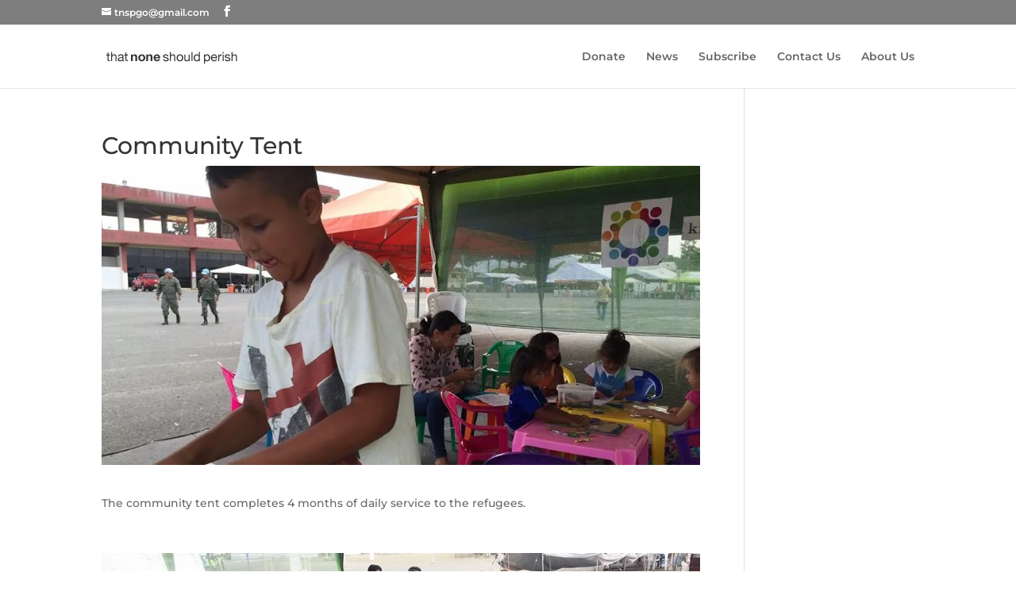

--- FILE ---
content_type: text/css
request_url: http://www.tnsp.us/wp-content/et-cache/global/et-divi-customizer-global.min.css?ver=1736285515
body_size: 791
content:
body,.et_pb_column_1_2 .et_quote_content blockquote cite,.et_pb_column_1_2 .et_link_content a.et_link_main_url,.et_pb_column_1_3 .et_quote_content blockquote cite,.et_pb_column_3_8 .et_quote_content blockquote cite,.et_pb_column_1_4 .et_quote_content blockquote cite,.et_pb_blog_grid .et_quote_content blockquote cite,.et_pb_column_1_3 .et_link_content a.et_link_main_url,.et_pb_column_3_8 .et_link_content a.et_link_main_url,.et_pb_column_1_4 .et_link_content a.et_link_main_url,.et_pb_blog_grid .et_link_content a.et_link_main_url,body .et_pb_bg_layout_light .et_pb_post p,body .et_pb_bg_layout_dark .et_pb_post p{font-size:14px}.et_pb_slide_content,.et_pb_best_value{font-size:15px}.et_secondary_nav_enabled #page-container #top-header{background-color:rgba(2,2,2,0.51)!important}#et-secondary-nav li ul{background-color:rgba(2,2,2,0.51)}@media only screen and (min-width:981px){.et_header_style_centered.et_hide_primary_logo #main-header:not(.et-fixed-header) .logo_container,.et_header_style_centered.et_hide_fixed_logo #main-header.et-fixed-header .logo_container{height:11.88px}.et_fixed_nav #page-container .et-fixed-header#top-header{background-color:rgba(2,2,2,0.51)!important}.et_fixed_nav #page-container .et-fixed-header#top-header #et-secondary-nav li ul{background-color:rgba(2,2,2,0.51)}}@media only screen and (min-width:1350px){.et_pb_row{padding:27px 0}.et_pb_section{padding:54px 0}.single.et_pb_pagebuilder_layout.et_full_width_page .et_post_meta_wrapper{padding-top:81px}.et_pb_fullwidth_section{padding:0}}	h1,h2,h3,h4,h5,h6{font-family:'Montserrat',Helvetica,Arial,Lucida,sans-serif}body,input,textarea,select{font-family:'Montserrat',Helvetica,Arial,Lucida,sans-serif}.et_pb_fullwidth_header .et_pb_fullwidth_header_container.center .header-content{margin:0px auto}@media only screen and (min-width:981px){.et_donate_slider,.et_donate_slider .et_pb_container{height:425px!important}.et_donate_slider,.et_donate_slider .et_pb_slide{max-height:425px}.et_donate_slider .et_donate_slide_description{position:relative;top:25%;padding-top:0!important;padding-bottom:0!important;height:auto!important}}.caption-text h2{position:absolute;right:6%;text-align:center;top:30%;text-transform:capitalize;color:#ffffff;border-bottom:0px solid #ffffff;font-size:24px;padding-bottom:5px}.entry-author-link,.entry-permalink,.entry-date,.entry-meta{display:none}